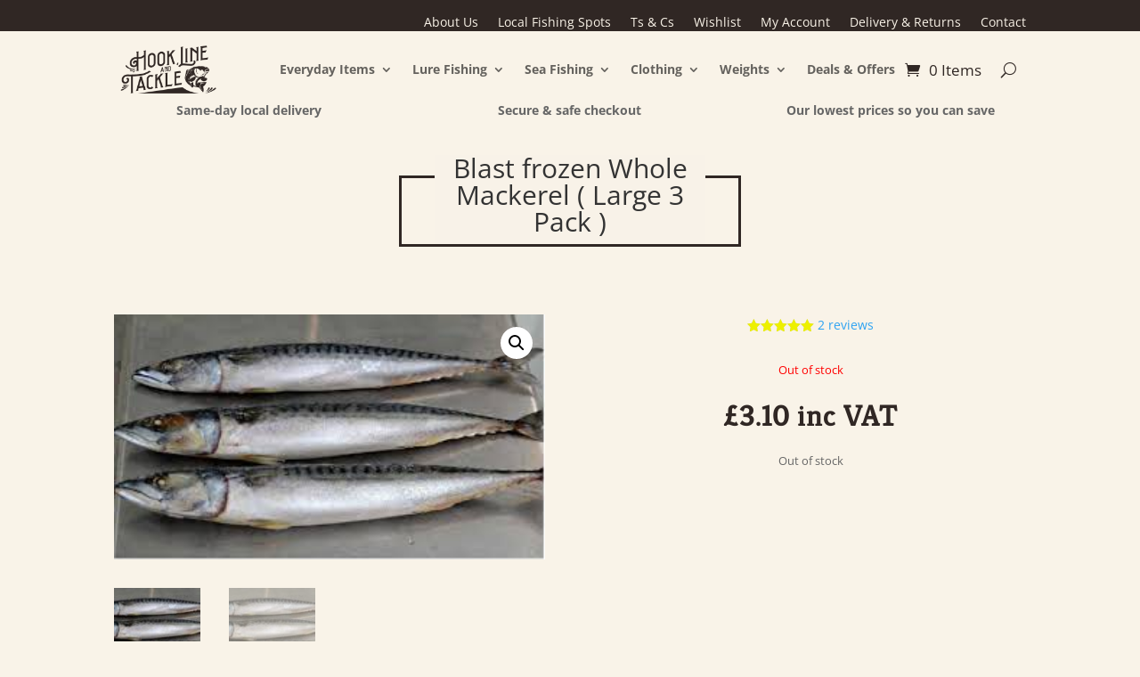

--- FILE ---
content_type: text/html; charset=utf-8
request_url: https://www.google.com/recaptcha/api2/anchor?ar=1&k=6LeTmIEUAAAAANtwBMFI_exWV0jd0lNGdMMitC6H&co=aHR0cHM6Ly93d3cuaG9va2xpbmVhbmR0YWNrbGUuY28udWs6NDQz&hl=en&v=PoyoqOPhxBO7pBk68S4YbpHZ&size=invisible&anchor-ms=20000&execute-ms=30000&cb=y4dwuxrx9lod
body_size: 48743
content:
<!DOCTYPE HTML><html dir="ltr" lang="en"><head><meta http-equiv="Content-Type" content="text/html; charset=UTF-8">
<meta http-equiv="X-UA-Compatible" content="IE=edge">
<title>reCAPTCHA</title>
<style type="text/css">
/* cyrillic-ext */
@font-face {
  font-family: 'Roboto';
  font-style: normal;
  font-weight: 400;
  font-stretch: 100%;
  src: url(//fonts.gstatic.com/s/roboto/v48/KFO7CnqEu92Fr1ME7kSn66aGLdTylUAMa3GUBHMdazTgWw.woff2) format('woff2');
  unicode-range: U+0460-052F, U+1C80-1C8A, U+20B4, U+2DE0-2DFF, U+A640-A69F, U+FE2E-FE2F;
}
/* cyrillic */
@font-face {
  font-family: 'Roboto';
  font-style: normal;
  font-weight: 400;
  font-stretch: 100%;
  src: url(//fonts.gstatic.com/s/roboto/v48/KFO7CnqEu92Fr1ME7kSn66aGLdTylUAMa3iUBHMdazTgWw.woff2) format('woff2');
  unicode-range: U+0301, U+0400-045F, U+0490-0491, U+04B0-04B1, U+2116;
}
/* greek-ext */
@font-face {
  font-family: 'Roboto';
  font-style: normal;
  font-weight: 400;
  font-stretch: 100%;
  src: url(//fonts.gstatic.com/s/roboto/v48/KFO7CnqEu92Fr1ME7kSn66aGLdTylUAMa3CUBHMdazTgWw.woff2) format('woff2');
  unicode-range: U+1F00-1FFF;
}
/* greek */
@font-face {
  font-family: 'Roboto';
  font-style: normal;
  font-weight: 400;
  font-stretch: 100%;
  src: url(//fonts.gstatic.com/s/roboto/v48/KFO7CnqEu92Fr1ME7kSn66aGLdTylUAMa3-UBHMdazTgWw.woff2) format('woff2');
  unicode-range: U+0370-0377, U+037A-037F, U+0384-038A, U+038C, U+038E-03A1, U+03A3-03FF;
}
/* math */
@font-face {
  font-family: 'Roboto';
  font-style: normal;
  font-weight: 400;
  font-stretch: 100%;
  src: url(//fonts.gstatic.com/s/roboto/v48/KFO7CnqEu92Fr1ME7kSn66aGLdTylUAMawCUBHMdazTgWw.woff2) format('woff2');
  unicode-range: U+0302-0303, U+0305, U+0307-0308, U+0310, U+0312, U+0315, U+031A, U+0326-0327, U+032C, U+032F-0330, U+0332-0333, U+0338, U+033A, U+0346, U+034D, U+0391-03A1, U+03A3-03A9, U+03B1-03C9, U+03D1, U+03D5-03D6, U+03F0-03F1, U+03F4-03F5, U+2016-2017, U+2034-2038, U+203C, U+2040, U+2043, U+2047, U+2050, U+2057, U+205F, U+2070-2071, U+2074-208E, U+2090-209C, U+20D0-20DC, U+20E1, U+20E5-20EF, U+2100-2112, U+2114-2115, U+2117-2121, U+2123-214F, U+2190, U+2192, U+2194-21AE, U+21B0-21E5, U+21F1-21F2, U+21F4-2211, U+2213-2214, U+2216-22FF, U+2308-230B, U+2310, U+2319, U+231C-2321, U+2336-237A, U+237C, U+2395, U+239B-23B7, U+23D0, U+23DC-23E1, U+2474-2475, U+25AF, U+25B3, U+25B7, U+25BD, U+25C1, U+25CA, U+25CC, U+25FB, U+266D-266F, U+27C0-27FF, U+2900-2AFF, U+2B0E-2B11, U+2B30-2B4C, U+2BFE, U+3030, U+FF5B, U+FF5D, U+1D400-1D7FF, U+1EE00-1EEFF;
}
/* symbols */
@font-face {
  font-family: 'Roboto';
  font-style: normal;
  font-weight: 400;
  font-stretch: 100%;
  src: url(//fonts.gstatic.com/s/roboto/v48/KFO7CnqEu92Fr1ME7kSn66aGLdTylUAMaxKUBHMdazTgWw.woff2) format('woff2');
  unicode-range: U+0001-000C, U+000E-001F, U+007F-009F, U+20DD-20E0, U+20E2-20E4, U+2150-218F, U+2190, U+2192, U+2194-2199, U+21AF, U+21E6-21F0, U+21F3, U+2218-2219, U+2299, U+22C4-22C6, U+2300-243F, U+2440-244A, U+2460-24FF, U+25A0-27BF, U+2800-28FF, U+2921-2922, U+2981, U+29BF, U+29EB, U+2B00-2BFF, U+4DC0-4DFF, U+FFF9-FFFB, U+10140-1018E, U+10190-1019C, U+101A0, U+101D0-101FD, U+102E0-102FB, U+10E60-10E7E, U+1D2C0-1D2D3, U+1D2E0-1D37F, U+1F000-1F0FF, U+1F100-1F1AD, U+1F1E6-1F1FF, U+1F30D-1F30F, U+1F315, U+1F31C, U+1F31E, U+1F320-1F32C, U+1F336, U+1F378, U+1F37D, U+1F382, U+1F393-1F39F, U+1F3A7-1F3A8, U+1F3AC-1F3AF, U+1F3C2, U+1F3C4-1F3C6, U+1F3CA-1F3CE, U+1F3D4-1F3E0, U+1F3ED, U+1F3F1-1F3F3, U+1F3F5-1F3F7, U+1F408, U+1F415, U+1F41F, U+1F426, U+1F43F, U+1F441-1F442, U+1F444, U+1F446-1F449, U+1F44C-1F44E, U+1F453, U+1F46A, U+1F47D, U+1F4A3, U+1F4B0, U+1F4B3, U+1F4B9, U+1F4BB, U+1F4BF, U+1F4C8-1F4CB, U+1F4D6, U+1F4DA, U+1F4DF, U+1F4E3-1F4E6, U+1F4EA-1F4ED, U+1F4F7, U+1F4F9-1F4FB, U+1F4FD-1F4FE, U+1F503, U+1F507-1F50B, U+1F50D, U+1F512-1F513, U+1F53E-1F54A, U+1F54F-1F5FA, U+1F610, U+1F650-1F67F, U+1F687, U+1F68D, U+1F691, U+1F694, U+1F698, U+1F6AD, U+1F6B2, U+1F6B9-1F6BA, U+1F6BC, U+1F6C6-1F6CF, U+1F6D3-1F6D7, U+1F6E0-1F6EA, U+1F6F0-1F6F3, U+1F6F7-1F6FC, U+1F700-1F7FF, U+1F800-1F80B, U+1F810-1F847, U+1F850-1F859, U+1F860-1F887, U+1F890-1F8AD, U+1F8B0-1F8BB, U+1F8C0-1F8C1, U+1F900-1F90B, U+1F93B, U+1F946, U+1F984, U+1F996, U+1F9E9, U+1FA00-1FA6F, U+1FA70-1FA7C, U+1FA80-1FA89, U+1FA8F-1FAC6, U+1FACE-1FADC, U+1FADF-1FAE9, U+1FAF0-1FAF8, U+1FB00-1FBFF;
}
/* vietnamese */
@font-face {
  font-family: 'Roboto';
  font-style: normal;
  font-weight: 400;
  font-stretch: 100%;
  src: url(//fonts.gstatic.com/s/roboto/v48/KFO7CnqEu92Fr1ME7kSn66aGLdTylUAMa3OUBHMdazTgWw.woff2) format('woff2');
  unicode-range: U+0102-0103, U+0110-0111, U+0128-0129, U+0168-0169, U+01A0-01A1, U+01AF-01B0, U+0300-0301, U+0303-0304, U+0308-0309, U+0323, U+0329, U+1EA0-1EF9, U+20AB;
}
/* latin-ext */
@font-face {
  font-family: 'Roboto';
  font-style: normal;
  font-weight: 400;
  font-stretch: 100%;
  src: url(//fonts.gstatic.com/s/roboto/v48/KFO7CnqEu92Fr1ME7kSn66aGLdTylUAMa3KUBHMdazTgWw.woff2) format('woff2');
  unicode-range: U+0100-02BA, U+02BD-02C5, U+02C7-02CC, U+02CE-02D7, U+02DD-02FF, U+0304, U+0308, U+0329, U+1D00-1DBF, U+1E00-1E9F, U+1EF2-1EFF, U+2020, U+20A0-20AB, U+20AD-20C0, U+2113, U+2C60-2C7F, U+A720-A7FF;
}
/* latin */
@font-face {
  font-family: 'Roboto';
  font-style: normal;
  font-weight: 400;
  font-stretch: 100%;
  src: url(//fonts.gstatic.com/s/roboto/v48/KFO7CnqEu92Fr1ME7kSn66aGLdTylUAMa3yUBHMdazQ.woff2) format('woff2');
  unicode-range: U+0000-00FF, U+0131, U+0152-0153, U+02BB-02BC, U+02C6, U+02DA, U+02DC, U+0304, U+0308, U+0329, U+2000-206F, U+20AC, U+2122, U+2191, U+2193, U+2212, U+2215, U+FEFF, U+FFFD;
}
/* cyrillic-ext */
@font-face {
  font-family: 'Roboto';
  font-style: normal;
  font-weight: 500;
  font-stretch: 100%;
  src: url(//fonts.gstatic.com/s/roboto/v48/KFO7CnqEu92Fr1ME7kSn66aGLdTylUAMa3GUBHMdazTgWw.woff2) format('woff2');
  unicode-range: U+0460-052F, U+1C80-1C8A, U+20B4, U+2DE0-2DFF, U+A640-A69F, U+FE2E-FE2F;
}
/* cyrillic */
@font-face {
  font-family: 'Roboto';
  font-style: normal;
  font-weight: 500;
  font-stretch: 100%;
  src: url(//fonts.gstatic.com/s/roboto/v48/KFO7CnqEu92Fr1ME7kSn66aGLdTylUAMa3iUBHMdazTgWw.woff2) format('woff2');
  unicode-range: U+0301, U+0400-045F, U+0490-0491, U+04B0-04B1, U+2116;
}
/* greek-ext */
@font-face {
  font-family: 'Roboto';
  font-style: normal;
  font-weight: 500;
  font-stretch: 100%;
  src: url(//fonts.gstatic.com/s/roboto/v48/KFO7CnqEu92Fr1ME7kSn66aGLdTylUAMa3CUBHMdazTgWw.woff2) format('woff2');
  unicode-range: U+1F00-1FFF;
}
/* greek */
@font-face {
  font-family: 'Roboto';
  font-style: normal;
  font-weight: 500;
  font-stretch: 100%;
  src: url(//fonts.gstatic.com/s/roboto/v48/KFO7CnqEu92Fr1ME7kSn66aGLdTylUAMa3-UBHMdazTgWw.woff2) format('woff2');
  unicode-range: U+0370-0377, U+037A-037F, U+0384-038A, U+038C, U+038E-03A1, U+03A3-03FF;
}
/* math */
@font-face {
  font-family: 'Roboto';
  font-style: normal;
  font-weight: 500;
  font-stretch: 100%;
  src: url(//fonts.gstatic.com/s/roboto/v48/KFO7CnqEu92Fr1ME7kSn66aGLdTylUAMawCUBHMdazTgWw.woff2) format('woff2');
  unicode-range: U+0302-0303, U+0305, U+0307-0308, U+0310, U+0312, U+0315, U+031A, U+0326-0327, U+032C, U+032F-0330, U+0332-0333, U+0338, U+033A, U+0346, U+034D, U+0391-03A1, U+03A3-03A9, U+03B1-03C9, U+03D1, U+03D5-03D6, U+03F0-03F1, U+03F4-03F5, U+2016-2017, U+2034-2038, U+203C, U+2040, U+2043, U+2047, U+2050, U+2057, U+205F, U+2070-2071, U+2074-208E, U+2090-209C, U+20D0-20DC, U+20E1, U+20E5-20EF, U+2100-2112, U+2114-2115, U+2117-2121, U+2123-214F, U+2190, U+2192, U+2194-21AE, U+21B0-21E5, U+21F1-21F2, U+21F4-2211, U+2213-2214, U+2216-22FF, U+2308-230B, U+2310, U+2319, U+231C-2321, U+2336-237A, U+237C, U+2395, U+239B-23B7, U+23D0, U+23DC-23E1, U+2474-2475, U+25AF, U+25B3, U+25B7, U+25BD, U+25C1, U+25CA, U+25CC, U+25FB, U+266D-266F, U+27C0-27FF, U+2900-2AFF, U+2B0E-2B11, U+2B30-2B4C, U+2BFE, U+3030, U+FF5B, U+FF5D, U+1D400-1D7FF, U+1EE00-1EEFF;
}
/* symbols */
@font-face {
  font-family: 'Roboto';
  font-style: normal;
  font-weight: 500;
  font-stretch: 100%;
  src: url(//fonts.gstatic.com/s/roboto/v48/KFO7CnqEu92Fr1ME7kSn66aGLdTylUAMaxKUBHMdazTgWw.woff2) format('woff2');
  unicode-range: U+0001-000C, U+000E-001F, U+007F-009F, U+20DD-20E0, U+20E2-20E4, U+2150-218F, U+2190, U+2192, U+2194-2199, U+21AF, U+21E6-21F0, U+21F3, U+2218-2219, U+2299, U+22C4-22C6, U+2300-243F, U+2440-244A, U+2460-24FF, U+25A0-27BF, U+2800-28FF, U+2921-2922, U+2981, U+29BF, U+29EB, U+2B00-2BFF, U+4DC0-4DFF, U+FFF9-FFFB, U+10140-1018E, U+10190-1019C, U+101A0, U+101D0-101FD, U+102E0-102FB, U+10E60-10E7E, U+1D2C0-1D2D3, U+1D2E0-1D37F, U+1F000-1F0FF, U+1F100-1F1AD, U+1F1E6-1F1FF, U+1F30D-1F30F, U+1F315, U+1F31C, U+1F31E, U+1F320-1F32C, U+1F336, U+1F378, U+1F37D, U+1F382, U+1F393-1F39F, U+1F3A7-1F3A8, U+1F3AC-1F3AF, U+1F3C2, U+1F3C4-1F3C6, U+1F3CA-1F3CE, U+1F3D4-1F3E0, U+1F3ED, U+1F3F1-1F3F3, U+1F3F5-1F3F7, U+1F408, U+1F415, U+1F41F, U+1F426, U+1F43F, U+1F441-1F442, U+1F444, U+1F446-1F449, U+1F44C-1F44E, U+1F453, U+1F46A, U+1F47D, U+1F4A3, U+1F4B0, U+1F4B3, U+1F4B9, U+1F4BB, U+1F4BF, U+1F4C8-1F4CB, U+1F4D6, U+1F4DA, U+1F4DF, U+1F4E3-1F4E6, U+1F4EA-1F4ED, U+1F4F7, U+1F4F9-1F4FB, U+1F4FD-1F4FE, U+1F503, U+1F507-1F50B, U+1F50D, U+1F512-1F513, U+1F53E-1F54A, U+1F54F-1F5FA, U+1F610, U+1F650-1F67F, U+1F687, U+1F68D, U+1F691, U+1F694, U+1F698, U+1F6AD, U+1F6B2, U+1F6B9-1F6BA, U+1F6BC, U+1F6C6-1F6CF, U+1F6D3-1F6D7, U+1F6E0-1F6EA, U+1F6F0-1F6F3, U+1F6F7-1F6FC, U+1F700-1F7FF, U+1F800-1F80B, U+1F810-1F847, U+1F850-1F859, U+1F860-1F887, U+1F890-1F8AD, U+1F8B0-1F8BB, U+1F8C0-1F8C1, U+1F900-1F90B, U+1F93B, U+1F946, U+1F984, U+1F996, U+1F9E9, U+1FA00-1FA6F, U+1FA70-1FA7C, U+1FA80-1FA89, U+1FA8F-1FAC6, U+1FACE-1FADC, U+1FADF-1FAE9, U+1FAF0-1FAF8, U+1FB00-1FBFF;
}
/* vietnamese */
@font-face {
  font-family: 'Roboto';
  font-style: normal;
  font-weight: 500;
  font-stretch: 100%;
  src: url(//fonts.gstatic.com/s/roboto/v48/KFO7CnqEu92Fr1ME7kSn66aGLdTylUAMa3OUBHMdazTgWw.woff2) format('woff2');
  unicode-range: U+0102-0103, U+0110-0111, U+0128-0129, U+0168-0169, U+01A0-01A1, U+01AF-01B0, U+0300-0301, U+0303-0304, U+0308-0309, U+0323, U+0329, U+1EA0-1EF9, U+20AB;
}
/* latin-ext */
@font-face {
  font-family: 'Roboto';
  font-style: normal;
  font-weight: 500;
  font-stretch: 100%;
  src: url(//fonts.gstatic.com/s/roboto/v48/KFO7CnqEu92Fr1ME7kSn66aGLdTylUAMa3KUBHMdazTgWw.woff2) format('woff2');
  unicode-range: U+0100-02BA, U+02BD-02C5, U+02C7-02CC, U+02CE-02D7, U+02DD-02FF, U+0304, U+0308, U+0329, U+1D00-1DBF, U+1E00-1E9F, U+1EF2-1EFF, U+2020, U+20A0-20AB, U+20AD-20C0, U+2113, U+2C60-2C7F, U+A720-A7FF;
}
/* latin */
@font-face {
  font-family: 'Roboto';
  font-style: normal;
  font-weight: 500;
  font-stretch: 100%;
  src: url(//fonts.gstatic.com/s/roboto/v48/KFO7CnqEu92Fr1ME7kSn66aGLdTylUAMa3yUBHMdazQ.woff2) format('woff2');
  unicode-range: U+0000-00FF, U+0131, U+0152-0153, U+02BB-02BC, U+02C6, U+02DA, U+02DC, U+0304, U+0308, U+0329, U+2000-206F, U+20AC, U+2122, U+2191, U+2193, U+2212, U+2215, U+FEFF, U+FFFD;
}
/* cyrillic-ext */
@font-face {
  font-family: 'Roboto';
  font-style: normal;
  font-weight: 900;
  font-stretch: 100%;
  src: url(//fonts.gstatic.com/s/roboto/v48/KFO7CnqEu92Fr1ME7kSn66aGLdTylUAMa3GUBHMdazTgWw.woff2) format('woff2');
  unicode-range: U+0460-052F, U+1C80-1C8A, U+20B4, U+2DE0-2DFF, U+A640-A69F, U+FE2E-FE2F;
}
/* cyrillic */
@font-face {
  font-family: 'Roboto';
  font-style: normal;
  font-weight: 900;
  font-stretch: 100%;
  src: url(//fonts.gstatic.com/s/roboto/v48/KFO7CnqEu92Fr1ME7kSn66aGLdTylUAMa3iUBHMdazTgWw.woff2) format('woff2');
  unicode-range: U+0301, U+0400-045F, U+0490-0491, U+04B0-04B1, U+2116;
}
/* greek-ext */
@font-face {
  font-family: 'Roboto';
  font-style: normal;
  font-weight: 900;
  font-stretch: 100%;
  src: url(//fonts.gstatic.com/s/roboto/v48/KFO7CnqEu92Fr1ME7kSn66aGLdTylUAMa3CUBHMdazTgWw.woff2) format('woff2');
  unicode-range: U+1F00-1FFF;
}
/* greek */
@font-face {
  font-family: 'Roboto';
  font-style: normal;
  font-weight: 900;
  font-stretch: 100%;
  src: url(//fonts.gstatic.com/s/roboto/v48/KFO7CnqEu92Fr1ME7kSn66aGLdTylUAMa3-UBHMdazTgWw.woff2) format('woff2');
  unicode-range: U+0370-0377, U+037A-037F, U+0384-038A, U+038C, U+038E-03A1, U+03A3-03FF;
}
/* math */
@font-face {
  font-family: 'Roboto';
  font-style: normal;
  font-weight: 900;
  font-stretch: 100%;
  src: url(//fonts.gstatic.com/s/roboto/v48/KFO7CnqEu92Fr1ME7kSn66aGLdTylUAMawCUBHMdazTgWw.woff2) format('woff2');
  unicode-range: U+0302-0303, U+0305, U+0307-0308, U+0310, U+0312, U+0315, U+031A, U+0326-0327, U+032C, U+032F-0330, U+0332-0333, U+0338, U+033A, U+0346, U+034D, U+0391-03A1, U+03A3-03A9, U+03B1-03C9, U+03D1, U+03D5-03D6, U+03F0-03F1, U+03F4-03F5, U+2016-2017, U+2034-2038, U+203C, U+2040, U+2043, U+2047, U+2050, U+2057, U+205F, U+2070-2071, U+2074-208E, U+2090-209C, U+20D0-20DC, U+20E1, U+20E5-20EF, U+2100-2112, U+2114-2115, U+2117-2121, U+2123-214F, U+2190, U+2192, U+2194-21AE, U+21B0-21E5, U+21F1-21F2, U+21F4-2211, U+2213-2214, U+2216-22FF, U+2308-230B, U+2310, U+2319, U+231C-2321, U+2336-237A, U+237C, U+2395, U+239B-23B7, U+23D0, U+23DC-23E1, U+2474-2475, U+25AF, U+25B3, U+25B7, U+25BD, U+25C1, U+25CA, U+25CC, U+25FB, U+266D-266F, U+27C0-27FF, U+2900-2AFF, U+2B0E-2B11, U+2B30-2B4C, U+2BFE, U+3030, U+FF5B, U+FF5D, U+1D400-1D7FF, U+1EE00-1EEFF;
}
/* symbols */
@font-face {
  font-family: 'Roboto';
  font-style: normal;
  font-weight: 900;
  font-stretch: 100%;
  src: url(//fonts.gstatic.com/s/roboto/v48/KFO7CnqEu92Fr1ME7kSn66aGLdTylUAMaxKUBHMdazTgWw.woff2) format('woff2');
  unicode-range: U+0001-000C, U+000E-001F, U+007F-009F, U+20DD-20E0, U+20E2-20E4, U+2150-218F, U+2190, U+2192, U+2194-2199, U+21AF, U+21E6-21F0, U+21F3, U+2218-2219, U+2299, U+22C4-22C6, U+2300-243F, U+2440-244A, U+2460-24FF, U+25A0-27BF, U+2800-28FF, U+2921-2922, U+2981, U+29BF, U+29EB, U+2B00-2BFF, U+4DC0-4DFF, U+FFF9-FFFB, U+10140-1018E, U+10190-1019C, U+101A0, U+101D0-101FD, U+102E0-102FB, U+10E60-10E7E, U+1D2C0-1D2D3, U+1D2E0-1D37F, U+1F000-1F0FF, U+1F100-1F1AD, U+1F1E6-1F1FF, U+1F30D-1F30F, U+1F315, U+1F31C, U+1F31E, U+1F320-1F32C, U+1F336, U+1F378, U+1F37D, U+1F382, U+1F393-1F39F, U+1F3A7-1F3A8, U+1F3AC-1F3AF, U+1F3C2, U+1F3C4-1F3C6, U+1F3CA-1F3CE, U+1F3D4-1F3E0, U+1F3ED, U+1F3F1-1F3F3, U+1F3F5-1F3F7, U+1F408, U+1F415, U+1F41F, U+1F426, U+1F43F, U+1F441-1F442, U+1F444, U+1F446-1F449, U+1F44C-1F44E, U+1F453, U+1F46A, U+1F47D, U+1F4A3, U+1F4B0, U+1F4B3, U+1F4B9, U+1F4BB, U+1F4BF, U+1F4C8-1F4CB, U+1F4D6, U+1F4DA, U+1F4DF, U+1F4E3-1F4E6, U+1F4EA-1F4ED, U+1F4F7, U+1F4F9-1F4FB, U+1F4FD-1F4FE, U+1F503, U+1F507-1F50B, U+1F50D, U+1F512-1F513, U+1F53E-1F54A, U+1F54F-1F5FA, U+1F610, U+1F650-1F67F, U+1F687, U+1F68D, U+1F691, U+1F694, U+1F698, U+1F6AD, U+1F6B2, U+1F6B9-1F6BA, U+1F6BC, U+1F6C6-1F6CF, U+1F6D3-1F6D7, U+1F6E0-1F6EA, U+1F6F0-1F6F3, U+1F6F7-1F6FC, U+1F700-1F7FF, U+1F800-1F80B, U+1F810-1F847, U+1F850-1F859, U+1F860-1F887, U+1F890-1F8AD, U+1F8B0-1F8BB, U+1F8C0-1F8C1, U+1F900-1F90B, U+1F93B, U+1F946, U+1F984, U+1F996, U+1F9E9, U+1FA00-1FA6F, U+1FA70-1FA7C, U+1FA80-1FA89, U+1FA8F-1FAC6, U+1FACE-1FADC, U+1FADF-1FAE9, U+1FAF0-1FAF8, U+1FB00-1FBFF;
}
/* vietnamese */
@font-face {
  font-family: 'Roboto';
  font-style: normal;
  font-weight: 900;
  font-stretch: 100%;
  src: url(//fonts.gstatic.com/s/roboto/v48/KFO7CnqEu92Fr1ME7kSn66aGLdTylUAMa3OUBHMdazTgWw.woff2) format('woff2');
  unicode-range: U+0102-0103, U+0110-0111, U+0128-0129, U+0168-0169, U+01A0-01A1, U+01AF-01B0, U+0300-0301, U+0303-0304, U+0308-0309, U+0323, U+0329, U+1EA0-1EF9, U+20AB;
}
/* latin-ext */
@font-face {
  font-family: 'Roboto';
  font-style: normal;
  font-weight: 900;
  font-stretch: 100%;
  src: url(//fonts.gstatic.com/s/roboto/v48/KFO7CnqEu92Fr1ME7kSn66aGLdTylUAMa3KUBHMdazTgWw.woff2) format('woff2');
  unicode-range: U+0100-02BA, U+02BD-02C5, U+02C7-02CC, U+02CE-02D7, U+02DD-02FF, U+0304, U+0308, U+0329, U+1D00-1DBF, U+1E00-1E9F, U+1EF2-1EFF, U+2020, U+20A0-20AB, U+20AD-20C0, U+2113, U+2C60-2C7F, U+A720-A7FF;
}
/* latin */
@font-face {
  font-family: 'Roboto';
  font-style: normal;
  font-weight: 900;
  font-stretch: 100%;
  src: url(//fonts.gstatic.com/s/roboto/v48/KFO7CnqEu92Fr1ME7kSn66aGLdTylUAMa3yUBHMdazQ.woff2) format('woff2');
  unicode-range: U+0000-00FF, U+0131, U+0152-0153, U+02BB-02BC, U+02C6, U+02DA, U+02DC, U+0304, U+0308, U+0329, U+2000-206F, U+20AC, U+2122, U+2191, U+2193, U+2212, U+2215, U+FEFF, U+FFFD;
}

</style>
<link rel="stylesheet" type="text/css" href="https://www.gstatic.com/recaptcha/releases/PoyoqOPhxBO7pBk68S4YbpHZ/styles__ltr.css">
<script nonce="lJC9YXoYi-AN_S_NQ2QFLg" type="text/javascript">window['__recaptcha_api'] = 'https://www.google.com/recaptcha/api2/';</script>
<script type="text/javascript" src="https://www.gstatic.com/recaptcha/releases/PoyoqOPhxBO7pBk68S4YbpHZ/recaptcha__en.js" nonce="lJC9YXoYi-AN_S_NQ2QFLg">
      
    </script></head>
<body><div id="rc-anchor-alert" class="rc-anchor-alert"></div>
<input type="hidden" id="recaptcha-token" value="[base64]">
<script type="text/javascript" nonce="lJC9YXoYi-AN_S_NQ2QFLg">
      recaptcha.anchor.Main.init("[\x22ainput\x22,[\x22bgdata\x22,\x22\x22,\[base64]/[base64]/[base64]/[base64]/[base64]/[base64]/KGcoTywyNTMsTy5PKSxVRyhPLEMpKTpnKE8sMjUzLEMpLE8pKSxsKSksTykpfSxieT1mdW5jdGlvbihDLE8sdSxsKXtmb3IobD0odT1SKEMpLDApO08+MDtPLS0pbD1sPDw4fFooQyk7ZyhDLHUsbCl9LFVHPWZ1bmN0aW9uKEMsTyl7Qy5pLmxlbmd0aD4xMDQ/[base64]/[base64]/[base64]/[base64]/[base64]/[base64]/[base64]\\u003d\x22,\[base64]\\u003d\x22,\x22w5Jjwo3CjhZuOH5gw59dwpJoLlJ1RnJnw4IYw4tMw53DvmIWC0rCrcK3w6tsw6wBw6zCt8KawqPDisKxc8OPeApOw6RQwoMUw6EGw7otwpvDkTPChknCm8OQw6p5OHFEwrnDmsKGSsO7VXATwq8SDxMWQ8OhSwcTdcOuPsOsw7/DvcKXUm/Cm8K7TSlST3Zpw6LCnDjDtErDvVIZQ8KwVhLCk15pZcKMCMOGJsOAw7/DlMKVFnAPw6zCjsOUw5kwXg9dVFXClTJrw5TCnMKPYXzClnVMBwrDtV/DgMKdMTtyKVjDsmpsw7wnwobCmsONwrPDk2TDrcK8DsOnw7TCriA/wr/ClXTDuVAJQknDsTt/[base64]/Dsns4w4pHV0xTw7XCvi7DuMKkHS5dAkjDkWPCjsKqKlrCrsOFw4RGDhwfwrwsf8K2HMKgwo1Iw6YnYMO0YcKgwodAwr3ChknCmsKuwq8QUMK/[base64]/Ct0rCpMKaOW/CtErCtgliwqnDgWnCs8OjwovCkhJfRMKwV8K3w79ZWsKsw7M6Q8KPwo/CggNhYB09GEHDhjh7woQtXUIefwkkw50XwqXDtxFRHcOeZD3DtT3CnGDDucKSYcKDw6RBVQ4+wqQbZkMlRsOCVXMlwqjDuzBtwoNtV8KHOy0wAcOww5HDksOOwqvDusONZsO2wqoYTcKgw7vDpsOjwqvDn1kBfQrDsEkYwo/CjW3DmCA3wpYhCsO/wrHDrcOAw5fChcOfMWLDji0Fw7rDvcOBEcO1w7ksw6TDn03DoRvDnVPCsF9bXsOfYhvDiSZ/w4rDjlkWwq5sw7ggL0vDksOcEsKTccKRSMOZWcKZcsOSZgRMKMKmb8OwQWVew6jCijXCiGnCiA/Ci1DDkVN2w6YkAMOCUHEzwo/DvSZHGlrColEiwrbDmlfDpsKrw67CnGwTw4XCnioLwo3Cn8OUwpzDpsKiHnXCkMKbJiILwrkAwrFJwprDm1zCvATDl2FEYcKfw4gDU8KdwrYgb3LDmMOCAyshAcKuw6nDiTzCnCgXIF9Yw4TCncO+WsOqwplAwpxewrUrw5tCXMKKw5TDu8OPPC/[base64]/wrnDqcOiDzTDqCLDksOXMcOxwr7DssKJRmTDu2TDqilJwo/ChsOYIcO2UxpCS2bCpsK6PMOzA8KhIU/Ct8KZBMK7byDDtALDsMK9P8Kvwp5qwrvCo8Olw5zCvTk8B1vDizIPwr3CvMKKfsK6woLDrRrCoMK/w7DDgsKREXLCucKZCW8Fw7sPV1TCjcOBw7/Dg8O5N0BHw4Mrw47DhXJRw584b0fCijlgw4DDgnTDpRfDs8K0YjjDvcO5wojDvsKRw6ACHisFw40IDsOsT8OwAATCkMKmwqrCtMOOLsORw78FKcOfwo/[base64]/Dj3Ypw6d7w53CrAHDmTPDqsKlw5VSwqDDuWvCqMKYw5/CgH/DuMK/dcO4w6ElWSPDsMKxEBwwwpc6w5fCoMK2wrzDoMOITMOhwrpXWWHDjMOUUMO5ZcOOccOdwpnCtRPDl8Kzw4nCq390FmYgw4ViYiXCrsKHIlllP39uw5d1w5vCucOHBjLCtMOfFEnDhMOWw6HClHPCksKaUsKDSMKwwqFnwpoLw7rDkB3CkF7Ch8Ksw4FFcGFTPcKjwr/DsnfDu8KXKDbDlFA2wrXCnsOJwqQPwpPCkMOhwpnCkRzDrnwSQUHCpD8bI8KifsO7w7M8fcKAbMOtNX0Jw5jChsOFSAjCocKcwpoheUzDlcOFw6hCwqYPAsOEBcK/MALCpUJKC8Ktw5PDig1MWMODDMOew4UResOBwpUkMmoHwp0gPk3Ck8Oiw7ZqSTHDtEhgKjDDpxg4IMO3wqXChCYGw67Do8KJw7cuBsKiw7PDhcOUOcOKwqHDgwfDmTgzUMK5wpEZw6p2GMKWwoswTMKaw5nCml9pNB3Dgh0/RV13w6LCjF/CisKfw5HDk0x/BcKefQrChn7DhCjDpCPDmDvDosKOw4/CjyJXwoIxIMOqworCjEXCr8O7WMOpw4nDkiI1SE3DjsObwrLDrkwsPnbDmcOfecKjw6Mww5nDrMOpeQjCgULDk0DClcKYwpfCpmw2QMKQAsK3KsKzwrV+wrPCrjvDpcOnw7UkIMKubcKzN8KTXMK3w69Sw6dyw6F5UcOuwo3DhcKEwpN6w7fDoMK/w4lLwpYAwpN3w4jCgXd+w4EQw4LDgcKTwpHChBfDthjCpTDDtSfDnsOywoTDrsKzwpxrGQ4XXkdEQlzCvSrDm8O3w6PDq8KMYcKXw5NjaiPDj0pxUC3DvA1tcsO3bsKNKTLDj3LCrjnDhETDgRrDvcOKI1Ypw5DDocOwJT/CisKNaMOgwphQwr7DvcOgwrjCh8O7w6HDp8OZBsK0WybDgMKRfis2w7fDiXvCkcOnPsOlwo9hworDtsORwrxzw7LCkUQqYcOBw5wuUHoRdTgIESojUsOQw6pzTi3Dn2vCmA0FOWvCrMO/[base64]/CicKiNnbCssK4wos+w5TCm8O7w7rDkBvDi8KewrPDugTCmsK2w7rDpmnDh8K3MSrCpMKIwq3DllDDtDDDnwsGw4J9TMOwc8OiwqnCgUTCqMOpw7BQGcK0wqPCksKBTGBpwr3DlG7ClsKvwqdxw68vP8KCJ8KxAMOOaTo0wpA/[base64]/B8K5dSjDihPCuMO/w7jClETCksKoA8Oew7jCong5Nz/Dp2omw4zDgcKfQcKde8K1J8Otw7jConfDlMOYwoPCt8OuD2lFw6fCu8OgwpPClQQWTsOIw6/[base64]/DuMKCw4vChiXDsMOydAMuwrt1w5V7wpnDlMOUCicUw4dqw58ccsOPQ8O7cMK0ejFaDcKEHQ3DhsOkbMKqdUJ/[base64]/CtMOkCMKow6nCkELDlMKxw6VHw7fCrVPCo0vCscKoWsOzw7AcYcOnw7vDlcOQw6xbwpnDp2vDqCFJRBsRKGMBQcOGcznCoyfDtcOowojDh8Orw7kDwrbCrABIwqhfwqTDoMKgbgkXHcK/[base64]/DvMOvU8O0w73CqsOJdxFjwq7DuMOqUFzDonp2w6vDogsFwqxQCnnDqBNjw4kXUinDixTDgEPCgVhxHlUTFMOFwpdZD8OUMD3CucOqwp3DtsKqbMOZT8K8wpHCmQrDgsOYa0QOw4/[base64]/DolPCtxjCvMOiwpPDlSjCvATCgcOjwokHw5JzwpUxw6/CusKOwo/CmSVbw5Z/Y3fDi8KNwrpzfVxceV1LYU3DnsKAfwAQHwRkbsO9a8OIScKbTRbDqMONCQ/DsMKjDsKxw6zDuBBXHx0dw7s/A8Knw6/CkSNiBMK4VDLDhMOGwoFBw7Y2FMOzUiHDpVzDlSYww5B4w5/DpcKrwpbCuWwGfWp0bcKRAcOLC8ODw5zDtx90wqDCgMOKVzsLeMO7Y8OFwpvDvsOjBBPDsMKUw7QOw4YzGivCsMKuTyrCiFdjw6fCqcKFdcKCwrDCk0Ydw5/DvMKLB8OJc8KYwp40dj7CtjsOQmBowp/CnyowZMK8wpbCm3zDpMOfwrUoPynCqUfCq8O+wo9WKnRtwocSZEjCgkzCnMONTwU1wqrDvUcIMn0oLx80ewzCtg9zw7psw5ZDccOFw6VUcMKYb8KNwog4w4kLU1ZVw5jDjhxmw7p5BcOww7Y9woLCg0vCsy8CZsO8w51AwpprRsKfwo/[base64]/[base64]/[base64]/DgB3Cnkk4RcKfwqLCvsKlw48Lw4QZL8KNwolWOjXDgVpDNsOXLMKcVjMzw6R1ecOdXMKlwqjCrsKYwoVVMjPCq8OBwr3CihnDhhnDpsOqCMKUwonDpkHDs0PDgWvDgXAQw7E9FMOjw5rCgsOnw4MgwovDosOyTz1yw78sdsOvYEZvwoYlwrrDp3VdfnfClzLDgMK/wr9cYcOewrcaw5o6w6LDtMKCMnF3wqnClnQJecO1EcO/K8O3wqvDmE0iaMOlwrvCiMKhQURaw5jCqsO1wp8aMMO4w4fDq2Y4Z3vDjS7Dg8O/wowLw7DDmsKzwoPDvT7Cr17Cvz7Cl8OBw7ZWwrkxeMKew7EZZHppaMKGDUFWDMKtwqJGw4vCoiXClVfDt3XDk8KHwrjCjELDu8KCworDk07Dr8Odw4LCowUgwosJw4xgw5MIVSsTGsKnwrA2wpTDqsOIwonDh8KWaQ/[base64]/InbCsQNvw6vCsVJfwo/CpcKoQWjCvMK+w5HDr2JiTWZjw4FQNGvCv2E1wo/DjMKmwrXDjjLChMOsanLCs37CgEtHEAAiw5wzXcOvDsKew4nDhyHDvGnDn31xdTw6wrMjHsO3w7sxw5I8TU5jKsORdXjCnMOPQX4jwoXDhFXCpGbDqwnCphhXRV4Dw58Ow4nDnnnDoF/DicOvwqE+woDCk0wEGgxSwqfDvyBVHBgyBz7CksOCw5U0wow/w4s+GsKTLsKZw7wFwqwZTWXDqcOUw7tdw7LCsG40wrsJbcK3w5zDs8KVYMO/[base64]/w44DH3bDlzXCqsO1w5nDgcKlw7vDgMK3K1nCt8K/wqHCsFTCvMOeJC/CucO6woHClFTDkTpewpERw6rDq8OUBFRiNnXCssOlwrnClcKQSMOiBsOfe8KnS8OfF8ODTx3CuQNeCcKrwoPCncKnwqHCh1IiPcKKwpHDsMO6RnEdwo3DhMKnB1/CpSombTTDhAohdcOiWxXDtwAOdWTDh8K5STLCqmclwq55PMODf8KTw7HCosOLw4Vfw6/CiTLCncK1wo3Cq1Yww7TCsMKqwrw3wpBXNsO+w4ZcAcO0bkM2wpfCv8K1w6FNwoNNwrLCi8KfY8OsFcO2NsKMLMK9w7kZGg7DhWzDjMO+wpZ5aMOCXcOOI2rDicK7wpEuwrfCph7DoVvCscKaw7R5wrMQZMK8wrDDj8O/I8KBccKzwoLDo3Yaw5paDgYOwqhowplVwpNuQ38Rwp7CpgYqecKEwqtLw4XDgSXCvE9ZX2zCnGfDkMOyw6NUwpPCg0vDgsKmwrvDksObSh4Fwp3DtsKmQMOPw4DDlwvCtS3Cl8KRwonDhMKSK3/DtErCs2jDrsKFNMOkekBme2YywofDpytBw67DrsO8aMOtw5jDnEp+w6p1b8K3wrQiEC9CKzbCoSvCvR8wH8ONw6wnaMOSwr12QynCkndVw7PDpMKQLcKNfsK/EMOHwqTCrMKYw6Nywr5PRsOxd0rDnkx1w6XDvD/DtFMLw4ECPsOWwpFnwp/DosOkwqNbHDMgwoTCgMO/RUnCkMONYcKAw6Eyw4NJPMOKA8OzMcKvw70xJsOpEz7CiX0ad3Ukw4bDlmMNwrvCosKPVsKFVcOVwo/DvcOfLWrCiMK8WXZqw6/CmMK2bsOefG/Ck8KiRyrDvMK9wo54wpFJwpHCn8OQRiZYd8O/XmnDp2FZGMOCGAjCksOVwrtcYG7CiEHDpSPDuxPDtzILw7Fbw5DCtHvCoFFxRsKFIDkFwrLDt8K4LHXDhQHCj8OkwqMbwrUuwqkMZBPDhxjChsKGwrFlwpEDNn59wpVBGcOfXMKqUcOWwqYzw7jDpR5jw7PDkcKwGxXCi8KuwqdYw7/CusOmO8OkTQTCqD/DoxfChUnCjxrDh1xAwp5iwqPDlcK8w6wgwpVkJMOGIh1kw4HCl8O0w7HDgmRpw5A/w5vCmcKiw61+cVfCkMKeVsKaw7EEw7fCrcKNCMKwYW1Pwr4IfW5gw7fDt3jCoT/CvcKyw6koBXnDqcK2d8OmwqV7NnzDuMKpCsKMw53Do8OUUsKbOgEnZ8O/[base64]/CslPCicOCw5xAbMKtCsOjwqTCs8K6w7oxOMKRdcOQPMK9w7UVAcKJQAN9NMK2Nk/ClMOiw6oAIMOLE3vDlcKTwq7CsMK+wpkiVHZUMQ4vw5jCtSYBw5QfPHHDmSvDmcKrA8OQw5LDlAtEZBvCrXPDjGXDlsOHDMKBw6XDpzjClRnDvsOUZF07ccOQKcK3cX0YChBXwp7CoHVuw5vCt8KMwq84wqPCvMKtw5I/[base64]/[base64]/VMOOQsKLGSgjYMKbw6Mtw7nCgMOcw4pROxPChMO/w6nCjx17OBJjwojCvG4tw6PCqHXCtMKGw74HdwTCusKzNA7Dv8OfRHDClhXCsUd1f8KFw4TDvsO7wptccsKvW8KBw44ew7LCrU1jQ8O3S8OtdAkcw6vDiVMXwpALC8ODbMK0PF/CqlcuFcOow7HCnC/[base64]/DqCDCucKVFhbCi2zDqsOEIMOwLz82wpc5w5pCNnXDkwVmwrUQw4xfP1glWMOYBcO1asKcMMORw6Qvw7TCt8O8AVLCtCMGwqoVFcOlw6DDkl0hd0jDvgfDqmlCw5DCiT0CYcKKOhXCpEHCtz5YTy7DuMOtw6YEasOxCcKEwoh3wpM+wqcaEk5ewqfDgsK/wpLCiUpVwpjDkWEVNxFaHsObw4/CikLCrzgYw6rCtwBWSQc/JcOpSnnCjsKuw4LDlsKZWQLDpTJvS8OKw4UnBG/CtcKxw51PYhFtZMObw4DCg3XDq8OPw6QBaz7DhWF8w4gLwrJiVMK0LErDiwHDvcK8wpxkw6J1NU/Dr8OxTX/Co8OXw7rCl8KmeQBLNsKjwojDoFsIR2g+wr4UB2XDgXHCmwQDXcOiw58yw7jCuVPDllnCuRnDpknCnDLDssK9SsKaYws2w7UoIBxcw4ouw4APNsK3LUsMR1p/JioJw6DDl1XCjDTCh8OQwqIRwqUMwqjDtMKqw4l0acOBwo/DvMKXJSfCgHHDssKPwrx2wowow511Km7CrFZ5w4w8VinCmcOZHcOQWEvCuE4qIsKQwrsFcyUsH8OcwozCtwouwq7Dt8Kgw4/Ck8OrQS1gT8Kqw7rCosOzVgHCjcOAw6fDhwzCqcO9w6LCs8KXw6IWKDjCocOFWcOCaGHCh8KLwqHDlQEwwpjCk1QVwoHCsAozwoTCu8KtwpV3w70CwovDisKAGcOjwrbDnBJKw5kcwop6w6TDl8Ktw4AWw6xOE8OgIH/[base64]/DvMKwwp4nw6nCpMO+H2nDl20owo3DuMOEejFhWMOuPmDDscKrwp16w5rDssOcwqEYwqHDo0dcw7dMwrExwq02Zz7CjkTDr2DCkQ/Dh8OYcRHCuU5MQsKseRXCu8O3w4g/ORk5X3RgMsORw53DrcO/MG3DqjAXN3wde3rCniJIR3Y/QA1UX8KVbEjDtsOnDMKKwrXDjMO/d2U9QwHCj8OFJMK/w7XDrx7DmUvDpMOdwqTCgiRKKMOGwqLCgAvChHLCrsKNwr/DlcO3YWJdBV3DrXMudgR6I8OTwrHCtn5MaUZdUiHCosOMeMOpfcO6FcKnIsKywodrHDDDpsO6K2HDucKlw6YNPsOEw4p9wpzCjWxfwp/DhlZmNMK0LcOjdMOmGULCkV7CpBUbworCuiHCnEYEI3TDk8O4OcOuUxLDskd/asKrwrt9cVrCq3EIw4wXw5vDnsOuw4xeHnvCsUfDuAM4w4TDjDspwoDDi01Ewo/Cl2FJw6vCggMrwpQQw5UmwqANw59Zwqg/F8KWwpnDjXLCtcORE8KLacKYwo3CgzkhVzMDcsKZw6zCosKMBMKEwps+woYTBT5DwojCv2AGwr3CsVZBw53Ct2p5w6Yuw5PDpgoPwpcqwq7Cm8Kja27DuC1Sa8OTXcKWwo/Cm8OTawksG8O+w4jCrAjDp8Ktw4nDkcOLd8OrFRleaQEBw6bCin55w5zDv8KAw5tGwosiwo7ClA/CucO5YMOywqFNTxwrVcO0wrUBwpvCosObwro3FMK/BsKid3DDqMOVw7TDhFjDoMKxcsONIcOHJUVYYkINwpAOw5xIw7XCpAXCkRpsJMKiaSrDg1sKH8OCw6HCh1pOwrjCkwVBWkbCkWvDn2lUw7RaS8OjQW8vwpQ6PkphwrjCkU/ChsOCw5kODMOYDcOeOsKTw4wRPMOZw5/Di8O/ZcKAw4PCksOfElbChsKswqI4SXLCl2/DvA0NTMKgelpiw4LDo0PDjMO1NzvDkEM9w6RfwovDpcKkwrfChcKUMQ/Cl1fCmcKuw7XCucO9ecO/w4cWwqvCksK6LU16Sj8eD8OTwqrCmkjDvVvCsjM8wqgKwpPCpcOQI8KuAAzDklU0YcOpwqrCsEJpG0YiwoXDiEh5w4ITUGPDuwXCmH4dfcKPw4/DmsKEw5k2A1zDg8OOwpzCssOXDcOWSMK7csK+wpDDonHDigHDgsOJPcK7KynCkStFLsOUwpYEH8O8wrAtHMK3w5EKwp9ZIcKuwoDDvMOHfSUxwqrDssKkXDHDhQbDu8KSKX/CmW5iAisuw4nClwDDlhzDumgvAmnCvCvCoHoXbRQ8wrfDiMOWSh3Dn0xbSyFoRMK/wqXDoXE4w4UTw7lyw4ctwrLDssKPJADDv8KnwrkMwpzDh0sCw5BROnZTaBPChTfCpEYQwrgaWMOoXykUw7TCmcOvwqHDmiAPNMORw553bHBwwpbCocKwwq7Dp8Kaw4jCkcOPwoHDl8KdFEtVwrPCixtjIk/DhMOzDsObw7XDvMOQw4V4w6jCjMKzw6DCgcKyJkbDkjJXw7vCuGTCim3DusO1w6M2e8KSSMK3d1DCnw4fw4nDicO9wr14w4XDqsKewoHDqGoeNsKRwpjCvsKew6hLe8OOXHXCgsOALDnDlMKVaMK/WFxld0NZwpQcdGVGbsOnZMK9w57ClsKRw5QlSMKIacKcNSAVBMOVw5fDn3fDunPCkHXChFpvGsKKV8KUw7RCw5NjwpFFPSvCt8KTcBXDpcKGdcKGw61Xw6EzH8KmwoLCtsOuwqnCiT/DpcORw6TCh8KaSmHCjkY/V8ONwrfDiMOswoZLKlscCx7DqgJawqjDkHJ+woLDqcO0w57CocKbwo/Cn27CrcOjw6LDjzLChkbCg8OQKypfw7xGcVbDu8Omw4DCqgTDoWXDoMOLBiJ7wqA+w7w7YzAtfCkUXW8ALsO0CMKgOcKDwpLDpCnCpcKOwqJ8SgcuLXPCsil/w57CrMOowqTClXlnwqrDsS5nw7rCmCtcw4YWU8Kswqp1D8KUw7QFQSBJwp/DuWRUMWcwTMKew6pZRTwsOcKHUDfDhcO2MlbCr8OYMMOqDmXDr8K9w5Z5A8Kbw4J4wqbDr1ojw47CgWTDlGPCncKIw4XCoC5nTsO+w5EKeTXCtMKxFURmw442I8OuSxtACMO/wol3UcK4wp/[base64]/DrcOyw6VOwqMJw7nCnivChcKEVsOAw5kQaSoRwrsVwrpWD1ROUMKjw4RFwqnDkgg5w4/CtTjDhlrCplE4wrjCoMK/[base64]/c8KYwqnDm8O3w4LCgcKbwq4gw5UvwoEDw4rDkm7DinfDqH/[base64]/Dm8OOVCrDhSBmwqRtw55rwprCncKawptXEsKxHkrCrBPCtEvCukXDgABow6PDsMOVZzQaw75YQ8OywpEJS8O3XEZAcsOyFcO3bcOcwr3CgEzChFcACcObHyjDu8OdwpDDh1M7w6lrDMKlNsOdw4nCnBVcw4/Cv3hUw7bDtcK6w7HCvsOWwovCr2rDjQBfw5nCvjXCncKrZU0fw7PCtsOKBXjCq8KfwoUYExjDrlHClsKEwobCnzkgwqvCijzCpcOSw5EPwpggw7HDjTE9GMKgw77DoFw4CcOnQ8KzKzLCgMKpRBzDnsKaw7MZwqwiHkbCrsOPwq8/ScObwrwDQ8OJR8OAbcOuPwZfw4hfwrFjw5jDhUvDtQzDuMOvw43CrcKZFsKXw7TDvDHDv8OFG8O3aUsoGQ9HZ8K5wrrDnxo9wq/DmwrCjFbDnzZtw73CssKXw7lCb0Unw6/DiVfDjsK2ex8SwrQZecObw5xrw7Fnw5LCiVbDkm4Bw4IfwrxOw6nDicOIw7LDksObw4V6asKiw53CsxjDqMO3UWXDpnrCn8OzPyPDjsKFRn3Dn8Kuwr0SVzw2wpPDgFYZa8OrScOswo/ClS3Ct8KbBMOqwqvDn1R/[base64]/DhSvCt3/[base64]/dywSw7bCkcKlw5jDs0PDvTTDh35HwrFbwphOwpDCkCt/wr/[base64]/CnUFLw5MeezvCtMKYwrdTw5bCosOnQXscwobDqsKyw7BedsOAw592w6XDjMKOwp0nw5xvw7zCisOncgXDry/[base64]/[base64]/[base64]/DlMK6YQ5Cw6BCw5jDtsO9wow2w5zDs34mw6HCtmbDn2nCscO/wr8CwqLDisOywpNYwpjDmsKcw5TChMO/QcOXdGzDlXd2wprCocK9w5I+wpDDqsONw4QLJC/[base64]/DgMOVPMKDw5PDq0nCi8Onw7jDvCXDqmLCusOdGsK7w6MxDzNuwoQOLzUZw57Ck8KDwofDi8OdwrPCnsKfwqVhPcOywp7CgsKmw5U/cXXDkHc3DwMww4Exw7N+wq7Cs0/CpWUBMzPDgcOdc3LCjCrDm8K/EBjDisKqw6jCpsO4L0ZpAnZZCMKuw6EpLBzCgE9zw4jDiUdTw5B1wpTDt8OaMsO5w5LDhsOxA3bDm8OgB8KXwqNBwqjDg8KoKGTDi0Mqw4vDhWIvYMKLb1lHw6bCiMKvw7nDssK1BF/Du2AtAcK6B8KsZcKFw6lMIG7CosOow5LCvMOWwrHChMOSw5sZP8O/wr7Dn8O+JQPCncKQIsOZw6xVw4DCjMK1wqtlKsOqQ8K/w6AVwrfCvsKtZ3jDu8K7w6PDo2kiwr8RWsOqwpdvRinDh8KVBRgdw4TChgVRwrTDonTCpj3DlADCnhdvwq3Dh8K8wozCuMO+wqUvT8OEPMORU8K5Nk/[base64]/bTF6FT7CgsKdwpAAwoQVJcKjaMOewrrCusOcfFlrwqR3NsOqP8KtwqLDvV8bbMKvwoAwHCwmUsOqw5vCg2rDl8O+w6LDssK1w6vCiMKMFsK2fRsAf23DkMKrw6wLK8OKw6XCimfDh8Kaw4TCgMKpw43Dt8Kzw6/DusKOwqctw79Qwp/[base64]/Cm8O7ScOxwqjDicKZw7rDs00xw5ojw7YDPnM+dwVawrDDjH/CgmTCtQ3DoWzDtUzDmhDDnsOcw7QAKXXCv21CB8O2wqoGwoHDrMOgwqwcw7UlFsOBP8KXwqV4H8KCwpjClcKxw5VNw7RYw5BtwrZhG8OvwpxkDRvDt1kuw4bDuV/Cj8ObwoVpDV/[base64]/EsO7YcKWwqAATcOYXsKjw48Pwox1wp7DisK7wpjCr2/CqsKiw610ecKVAMKSOsK2UTjChsKHZCQTaxU7w6dfwpvDo8Kgwposw4jCvggKw4vDosO7wrLClMKBwqXCmcKUYsKKDMOoFGc2SMKCaMKCUMO/w4sRwpMgSgcQWcKiw7oLLMOAw5DDt8O9w6sjA2jCv8OTX8KwwrnDsHrChzwqwoJnwqJIwotiIsO2XsOhw78qTzzDsVHCn1zCo8OIbWZYeTkRw7XDjB45CsOYwr4HwqMZwpLCjUrCssO/[base64]/a2nDqcOWd8KCaGUBWVlcwrPDmxxSw5HCucOCQS1rw6vCscKlwopVw70/[base64]/w5t/X3vCksOkGsOfG8K3wrV8LTljwrPDk242CcO0wovDicKJwrJWw7TCghY6DSJjJMK/ZsK6w4YWwrldScKeSklYwqnCnHfDqFfCvsKuw4bDisKLwrobw4t4ScO5w4PCp8K/ck/[base64]/wp7Cl8Otwp1zOMO5KyPDsDrCvHPDsXjCnGoewq1IYCswaMKJw7nDsGnDt3E5w5XCqBrDoMOkRsOEwrZvwprCusKEwoodw7nCksOjwowDw7NGwq7Ci8OVw53Cq2HDqjrCqsOoagzCnMKbVMOTwq/[base64]/Co0PCnwPCo2/DssK7FR/DjcK7WMORT8OiDWZlw4DCm1zDkAssw43CssOjwpd7L8K5LQQvH8Kuw7E2wqTDnMOxPsKOWTp9wqfDqU3DkkgrFCLDusO+wrxZwppqwoHCilbCncOHacKRwoI+MMKkX8Kiw4DCpkoHNcOOVlnCpRDDsms0QcOcw6/DsnkOS8KewrtGJ8OfQ0rDr8KrFMKSY8K6PifCpsOENcOjOlcLQEDCgcKJZcK6wpt0EUpCw5clesO/w6LDt8OGJcKZwpBxQn3DjGDCuHtSBMKkAsKXw6nDiyHDpMKoD8OYGlfCksOeQ2UuejLCrirCjsOWw4fDggTDuW5Ew7x1RxgPEHBPd8Kpwo3DpRfCqhXCqcOYw6UUwod/wrYuU8K/Y8OGw6dgHRM4TnDDlm01YcOkwoxywpfCg8K6TsKJwqfCpcKSw5DCuMOMfcKPwqYUD8Oiw4fCmsKzw6PDnsOewqghN8KoWMOyw6bDs8Kfw4llwprDs8OPZDF5PR9Zw60sXnwUw5Yow7kVdSjCt8KFw4dGwq53VTjCrcO+TD/CggQdwoTChcKnLiTDrTsuwpnDuMKmw7HDs8KCwokVwo1dBGg5J8OhwqjCtT/CuVZkewXDtcOsWMO8wr7Dj8KpwrfCoMOYw5XDij1/wroFGcOzFMKAw5/ChEszwpoJdcKCOMOCw47DpsOUw5lgJsKVwqUKLcOkXldYworCh8OmwpLDsiBlSHNIdsKswo/[base64]/FsO7w5zCt8K8TcKwB8OKcgvDjsOBwrHDohPDiGFLQMKrwo/Do8Oxw50aw44iwovDnVbDhmcuWcOcwpvCu8KwAix7XsKUw658wqrDmmnDvMKXcE9Pw7Zjwps/[base64]/ccOJR8OXwrtIwqHClMKbPQwcwovDoMOnwpE+NxbCtcKwwo1vwpDCvsKKPcOOCGB1wpDCuMOSw7RhwpjChXXDqzkhTsKCwq4XDXoSNsK3eMKBwqHDmMKtwrLDu8O3w4RswpvDr8OSH8OFKMOvMQPCpsOBwolEwrctw5QcZS3Cpi/CpgZUJcOfLWzCm8K5McKkU27CvcOCH8OHR2fDusOuWVHDtlXDnsKzCsK+HAzDmsOcQkYKfSwjAcORZCpJw71SC8O6w5MBw6LDgWc9w6zDl8OTw6DCusOHHcKcLXwlOxQuRCLDpsOkZXRXEcOkT1vCscKUw6/[base64]/Dqn7DryfDkHwFw7s3L2zDp8Kqw5/Dq8KQMsKsA8OmOcKyY8K7R0ZYw5EjVkI6wqHClsOPLSDDm8KlDsK1wr8owrUfbcOZwqnDu8K2AsOMFALDssKWHyFWS0HCj30Pw682wqrDssKkTMKoRsKXwp17wpIVOFBuWCbDkMO4wofDjsKMWUxnUMOTFARcw4B4NSt/A8OzGMKUfC7CoGPCqCNew67Cs03Dll/CllpywppgfwNFBMKvfsKEDR9hOAFHFMOGwqTDtzDCk8OBworDrS3CmsKowq1vGnjCocOnV8OweDVCw5N3w5TCgsKIwpHDscKpw6FWD8OAw6FSZMO+LFx/NE/ChnXClhjDn8KEwrjCicOlwonCsy1rHsORXSjDgcKswrt3MU/Cg2TCoETDsMK3w5XDs8OJw48+MkHCqGzCvQYjUcKhwrHDo3bCrm7Ckj5JPsOhw6kLE3tVFMKuwoRPw5XDtcKSwoZAwrDDoHowwqDCp0/Cu8K/wpsLPn/DvHDCgkLCtU7CusOVwp1Tw6XCkVZkNMKbYxrDqyRdAkDCkRTDucOmw4XCo8OUwoLDiBTChUE8U8OiwoDCo8OyZsOew5tOwpfDqMKfwoUKwp8yw5IPD8Onw6sWKcOZwpNPw5NwZsO0w6NHw6TCi2ZfwqLCpMKLe1vDqjFeMzTCpsOCW8OIw6/Cl8OOwqUBIVLCp8OewoHCr8O/XsKicQfCkDdkw4lUw77CscKKwqzCoMKAdcKAw4BAw6MCwpDCi8KDRx9zV25twohowqQ+wq7CpMKgw6rDjwbCvGnDrMKZAgrClcKKTsO3UMK2e8KSeQjDrMOGwogfwprCumFyKhzCm8KUw5oiUsKeXRXCjR/DoSE8woBJei9MwoQCYsOKKkLCsw/ChsO9w7lsw4YJw7rCpSjDvsKuwr5pwrtTwrVow7YfbB/CtsK9wqk6HcOjacOYwqUCdg9QFxhHI8K9w6Zow6/CgAxNwoDDg0cBIsK9IsKIe8KAfsOuw4lTC8OPw4MRwpvDhBJEwqg7KsK1wotrLjlDwqkNL3LDqGtZwp1MKMOUw6/[base64]/DiMK8X8KKwqTDv0XClCsdCMO2MRjCjUrClVkmHnHCpsKiwqwZw5lxS8OUVHLCoMOsw4LCg8O5TEfDj8O5wpNbwpxQKl5MN8ODfhBBwpDCusKvTgweflJjGcKLQMO+PyXCihRsQ8KgOsK4dFs4wr/DncK5ZMKHw7Ndd1DDhkZ9fl3DmsOxwr3DuGfCk1/Dux/[base64]/w75Xw5bDusKqJDQrwpvCucK7HB8Sw6LDiQbDr03Dr8OcAsOiPDEzw7LDqzrDnifDpi1Fw5tSM8OTwqrDmxdbw7FkwpcJRsO0woMfFCTDoyfDjsK5wo9oAcKTw5Fzw7RowrxrwqlywqQQw6vCjcKKB3fCrn9fw5wvwr/DvX3DuUtgw59dwqY/[base64]/[base64]/QcOVwrDCr2bCiFTCrEF6w53DkFbCr8K6AHsOYsO4w5/[base64]/CmsKUGsOVw5jDo8OHwqjCtAw9w4nDqBpSwoTCqcOFwoLCt0Jtw6PCpnHCocKQG8KFwpnDumUcwrtDVE/CtcKkwr4jwpduU2tXw6PDikUiwrg+wrDDgTIFBE9bw6EUwrvCgF0tw6kIw6rDsFbChcOjFMOqw53CjMKBeMKqw6ABWMO9w6YSwqsCw6fDv8OpP18WwprCi8Odwr81w63CnAvDhMK1IAPDmz9Nwp/Cl8KOw5BTw4QARsKgeB5ZYWsLCcK/AsKHwp9IeDrCicOtVHDCgMOvwqTCpcKiw5tfbMO5BsO8UMOQUkknwp0HTRLCpMK/wp5Tw6IbfBd1wojDkS/[base64]/DiUt+w7fCqMK7PcOswrszBEPCgULDrsKZB8OBdsKxF1zCtVoHTMKGwrjCq8K3wphlw4TDpcKzJMOoYVFvOcO6SRtqQ1zCoMKcwociw6HDvF/DhMKsKMO3w69HQcOow7jDkcKdGxnDknDDsMK0fcOwwpLCjhfDsnEOGMOtdMKMwr/DuxbDosK1wr/Du8KVwo8AKALCuMO3QXQoZMO8wpFIw6RhwpzCsWcbwrEgwqzDvDorUSIGBVXDncOOO8KcIV49w5RAVMOmwoUOX8KowrUXw6/DknkbWMKDFGp9N8ODajbCrnDCm8O5ew3Djil6wrFSDiEew5XDqQTCskl0ME8Hw6nDuR5uwohRwoJQw6d/LsKYw6bDsHTDqcOJw6nDrMOnw4dVDMOEw7MCwqYgwqctdsOFP8Ocw6LDh8KVw5/DmWzCrMOYwoTDvsKaw4Nce08bwqbDnHnDm8KEIWEnPsKuRlJowr3DgMOcw5TCjwdGwp8pwoJPwpvDpsKoCU81woPCkcOzWcO/w4JBOR3CvMOuFnIkw617HsKcwrzDhSDDlkbClcOgNVfDtMK7w4vDnMOkdE7CtcOAwo8CPx/Cj8Kuw4wNwoLChlkgfnnDonHDosO3KSzCscKoFQV0GMO9AcKXBcO6w5Zaw5TCgWtVYsKmQMOrO8OYQsOXQ2fCu27Cr0jDn8KGDMO/[base64]/DlsK6w5nDrHpNwpLCvmomw6bDiQfDmD4rMDzDicOQw63CtcOlw75ww63CiADCh8Oiw5LChmHCmwPDscOAeChAHcOjwotZwpnDpUJtw5JQwrNWMsOGw6wSTiLCncKJwq1hw78hZMOBCcKbwohFwpwww6Bww5fCvQ/DmMOeVyjDlgN0w6rDtMOJw5AmCTDDrMKqw6Z+wr4qRiXCu1xxwoTCvW4Owqc2w6nDoxnDmsO1IkMBwrNnwoEec8KXw6Jbw6vCvcKOJD9taUwjGy4iUG/DvMOZPiJKw43DksKIwpXDncOSwotHwqbDkcKywrDDpMOtHT5ow7dvW8OQw5DDjlHDpcO0w7QnwqNJBMKZLcK4bT3DhcKow4DDjRQxMhQsw6hrS8K7wqbDu8OgWDkkw7hoZsKBa2/DrsOHwoNrFsK4QADDn8OPNsOBDgoBS8KbTiURHVcowo3Dq8OYF8OowpFCOVzCqnjCgcKiShkGw504H8KmcTrDr8KXeTccw6rDscKmfVZaK8OowpRGMFReWMKVOWPDo0vCjwc4XhvDuychwp9rwo80Oy8RW0zCkcOFwqtOcMODGBkYLsKiJGpvwqEYwqnDgWpGQ2/[base64]/[base64]/CrsOSwo0+IRMzw4bCiMKZw7t1w7HCicOfw5ARG8OPV3zDizoYdk7CgmzDmsOPwp4Lw7xwDTUvwrfCsR5De31cRMOlwp3DkDbDoMO/A8OdJTd9ZVjCp0fCiMOCw7/CmhXCqcOrD8Kgw5UDw4nDksOIw5NwFcKoG8OHw6bCnBhuATfDvDrChlvCgMKfdMOTFy8rw7BZOEzCgcKHKMKCw4ctwqkqw5kHwqHCkcKrw43DvHs/aW7CicOEwrPDs8KVwovDoTRuwrJKw53DvV7CocODO8KRwp/DnMKocsOFf19uLMOZwpPCiQ3DpsKHZMKUw4plwqtJwrzDgMONw6nDgV3CusKENcOywpfDp8KWcsKxw4YxwqY4w6NtCsKAw55xwpQWRFjClWzDkMOydcKOw7nDgE7CmAh/f1rDkcOhw7rDg8Ocw7TCk8OyworDoifCrBI4wqhgw4jDscO2wpvDvcONwqzCqx7DusOlB1NmYwVWw6vDnxXDqMKuNsOWDMOiw6TCvMOCOMKdw6/CtnjDhcOAb8OEJxHDuA4Hwp8vw4Zac8K3w73CvwIIw5ZiOWgxwoPClEbCiMK1WsK3wr/Crh4VDRPDrRljVGTDmgRUwq0qQ8O7wo1YMcKuwrY/w6xjG8K/EcKOw5bDucKVwrY8IHXDhVTClHAGal09w7MXwoTCtsOGwqMYQ8Opw6DCoinCkDHDjHvCncKKwoB/w7bDi8O4asOdS8KxwqwDwoIENBnDjMO+wqTDmcOUSjnDl8KmwrDCtywdw6NGw6w6w74MFyljwpjDtcKLdH95w4lsLmp+D8KlU8OYwrk7ZGvDm8OCdCTClmMeA8O7JHbCtcK8A8O1dGNmXG7DtcK7eVZrw5jChS7CucOJIg/Do8KqAlJkw4sZwrMHw6osw7M3Q8KoAXjDjsKFFMONMU1rwr/DkQXCvMO+w5Vhw74uUMOIw5JLw5BNw7nDlMOIwrIuP2xWw5LDjMKgW8KsfA7ClBxLwr7ChcKLw64ZCg95w4TDv8O/fQgAwrDDpMKmW8Ksw6XDnlpbe1nCncOucMK2wpHDnybCjcOLw6LCl8OPXQZ+bcKswo4rworCuMKdwqHCpAXDm8KlwqwSe8OQwrVYEcKYwpEqAsKsDcKYw4N+NsKqIsOCwpbDml4/w7YdwrohwrAFHcO/[base64]/[base64]/wqM5FMKHQ8OWwrPCkVRTQcO7CMOlwoBCw49Uw6Uzw5DDpV4gwpRvK2RaKcOpfMOXwq7DtXI+c8OEHkMGP2hxFhEdw4rDoMK0wrN+w5BRRhkfR8Ovw4NMw7YYwpLDoRR8w4PCqHwrwrvCmzgTJA4yRQt3Yhlpw740Z8KAQsKuVR/DoV3Cr8Kzw7AREwLDmkNjw6vCpcKLwrjDg8KMw5/Dr8KNw7UEw5bCuDXCnsKKa8OEwpgww4lew6RgNsOYSVbDqBNywp3DscOoVwDDvxhdw6MEGcO+w7LDpU3CrcKKQwTDv8OnQn7DnMOKLwvCnh/[base64]/YcOtwqp+PsO9JQzDtDZ7w6jCocOYJMKMwqzCnGXDvcOwAW7CnjjDk8OiH8OcfMOewp7Dp8K7A8K3wq/Dg8KNw47CgV/DjcOOAwt/[base64]/bChALcKZw6Vuw7bCnXHDgMKWw6BMw53DksOrwptiCsO7wrVjw6TDisOVck7CoDPDnsO3w65XWhDDmcOOOADDncKdT8KfeQpJbsO9w5LDscK/P1TDl8OBw4l0aETDsMOJAzbDtsKRWAjDosKjwos2woTDoEDCigwEw5NjDsKtwpMcw7p0K8KiTVADMX9+ScKFak4EK8OLw6UnDybDlBzDpDs7f28Uw7PCkcK2RcKRw5RIJcKMw7ADZBDCimjCvjBRwrAxwqXCtx/CtcKsw6LDhFzCkEvCqWgiIsOtLMKFwoghVFrDsMK0OcKBwpzClRkhw4HDlcK8fCVjw4YMVsKmwoJyw5HDvwTDqnbDgEHDugU6w69eIArCjDPDqMKcw7hnQRnDksK4SjgMwrzDmsKLw7/DqxZBTcKfwoZRw5BJaQ\\u003d\\u003d\x22],null,[\x22conf\x22,null,\x226LeTmIEUAAAAANtwBMFI_exWV0jd0lNGdMMitC6H\x22,0,null,null,null,1,[21,125,63,73,95,87,41,43,42,83,102,105,109,121],[1017145,623],0,null,null,null,null,0,null,0,null,700,1,null,0,\[base64]/76lBhnEnQkZnOKMAhmv8xEZ\x22,0,1,null,null,1,null,0,0,null,null,null,0],\x22https://www.hooklineandtackle.co.uk:443\x22,null,[3,1,1],null,null,null,1,3600,[\x22https://www.google.com/intl/en/policies/privacy/\x22,\x22https://www.google.com/intl/en/policies/terms/\x22],\x22ttwXPwImXS764S3/VCyxPSj5SSXVbiJVhYRsXHsfolM\\u003d\x22,1,0,null,1,1769013571068,0,0,[108,3,184,214,13],null,[216,76,121,103,108],\x22RC-R9p1tSQRrnXKaw\x22,null,null,null,null,null,\x220dAFcWeA78NVNPoExaAkpBiMW6LfBz6Hw83sI1O2cnhuIKPUI2cSHw0q3BBh-gEwgzx2nLiVc1GPYvEWuxNplQ2vDqFDpks0cthQ\x22,1769096370917]");
    </script></body></html>